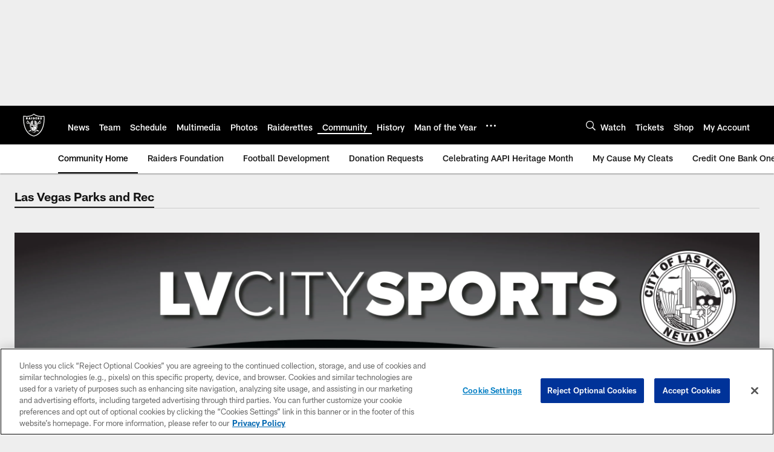

--- FILE ---
content_type: text/html; charset=utf-8
request_url: https://www.google.com/recaptcha/api2/aframe
body_size: 268
content:
<!DOCTYPE HTML><html><head><meta http-equiv="content-type" content="text/html; charset=UTF-8"></head><body><script nonce="EkyF7UbmQgFdlZjn7gAjRw">/** Anti-fraud and anti-abuse applications only. See google.com/recaptcha */ try{var clients={'sodar':'https://pagead2.googlesyndication.com/pagead/sodar?'};window.addEventListener("message",function(a){try{if(a.source===window.parent){var b=JSON.parse(a.data);var c=clients[b['id']];if(c){var d=document.createElement('img');d.src=c+b['params']+'&rc='+(localStorage.getItem("rc::a")?sessionStorage.getItem("rc::b"):"");window.document.body.appendChild(d);sessionStorage.setItem("rc::e",parseInt(sessionStorage.getItem("rc::e")||0)+1);localStorage.setItem("rc::h",'1766654030712');}}}catch(b){}});window.parent.postMessage("_grecaptcha_ready", "*");}catch(b){}</script></body></html>

--- FILE ---
content_type: image/svg+xml
request_url: https://static.www.nfl.com/t_q-best/league/api/clubs/logos/LV
body_size: 13839
content:
<svg xmlns="http://www.w3.org/2000/svg" width="500" height="500" viewBox="0 0 500 500"><g fill="none"><path d="M0 0h500v500h-500z"/><path fill="#231F20" fill-rule="nonzero" d="M255.323 308.204c.177.097-.02.277.065.337.089.068.234.057.346-.029-.166-.031-.012-.149-.06-.217-.094-.156-.24-.045-.351-.091"/><path fill="#FFF" fill-rule="nonzero" d="M250.179 53c-50.173 45.474-115.686 44.114-182.966 35.653-14.512 164.821 41.941 327.501 181.897 356.962 141.294-28.325 197.093-190.695 183.469-355.59-62.629 6.314-127.535 8.877-182.4-37.025M250.179 53c-50.173 45.474-115.686 44.114-182.966 35.653-14.512 164.821 41.941 327.501 181.897 356.962 141.294-28.325 197.093-190.695 183.469-355.59-62.629 6.314-127.535 8.877-182.4-37.025"/><path stroke="#0A0A09" stroke-width=".667" d="M250.179 53c-50.173 45.474-115.686 44.114-182.966 35.653-14.512 164.821 41.941 327.501 181.897 356.962 141.294-28.325 197.093-190.695 183.469-355.59-62.629 6.314-127.535 8.877-182.4-37.025z"/><path fill="#0A0A09" fill-rule="nonzero" d="M249.951 69.067c-41.824 34.014-107.79 42.455-170.782 33.249-9.393 150.302 39.629 297.167 169.508 331.056 130.058-33.184 180.451-179.402 171.874-329.749-64.267 7.232-128.963-.316-170.599-34.556"/><path fill="#FFF" fill-rule="nonzero" d="M299.95 328.14c-1.523 4.625-3.901 9.207-5.292 11.269 0 0 1.95 3.525 2.626 6.979 10.1 7.776 21.241 15.073 49.597 8.161-5.053-1.548-36.717-17.324-44.867-25.012l-2.065-1.396M195.505 332.486s4.734 7.511 6.399 8.46c0 0 2.039 1.814 1.278 8.189-11.398 8.528-39.249 11.983-53.377 6.436 0 0 34.077-13.436 43.501-21.923l2.198-1.163M283.791 329.793c-.659.71-1.229 1.452-1.947 2.12-.257.24-.47.669-.799.915-.792.599-1.497 1.155-2.353 1.703-.873.556-1.494 2.07-.749 2.738.638.573 1.87 1.191 2.666-.015.431-.647 1.355-.78 1.873-1.24 1.466-1.311 2.527-3.056 2.909-5.073.137-.71-.462-1.046-.938-1.542.12.565-.636.396-.684.821l.022-.426M211.515 331.845c.812 2.258 2.712 3.225 3.282 4.134.898 1.444 1.318 2.967 2.19 4.346-1.485.845-2.623 3.24-4.08 2.515-.736-.361-.958-1.933-1.4-3.039-1.115-2.797.445-5.111.009-7.956"/><path fill="#C8C7C7" fill-rule="nonzero" d="M238.676 171.912c-17.079 0-34.728 4.271-40.037 20.603 0 0-8.994 32.885-8.413 38.041-4.779 1.455-14.428 6.084-11.532 32.32 0 0 10.351 47.147 14.997 56.369l2.985.162s2.715-2.849 2.219 6.525c0 0-1.569 5.475 3.393 8.735 0 0 1.925-7.903 3.208 4.014.248 11.555 3.884 23.722 20.783 35.723 0 0 7.969-5.136 8.842-5.518 0 0-11.737-4.466-17.794-11.198 0 0 1.703 8.213-5.073-1.12 0 0-3.256-3.164-5.121-24.641.159-2.982-.248-3.434-2.647-6.553-9.325-18.995-16.725-62.818.782-79.041 18.444-1.174 62.472-2.156 78.991.855 6.758 1.632 10.078 3.805 11.604 15.431 3.29 14.706 1.104 44.102-6.544 67.639 0 0-1.124 5.073-3.815 7.497-2.202 1.164-10.189 6.733-14.047 15.084-1.437 2.915-4.58 5.738-9.829 8.033-5.295 3.14-24.8 8.101-17.122 16.628 0 0-2.215 1.001-6.122 2.079 0 0 1.035 4.758 3.213 4.017 0 0 3.926-1.5 5.338-3.995 11.472 1.458 26.147-1.192 35.121-9.27 3.547-2.378 10.129-5.492 10.898-11.664 0 0 3.795-7.069-2.424-18.937 2.356-4.156 6.194-12.078 5.655-18.094.226-.332 20.078-23.081 22.482-54.366 0 0-2.78-18.427-1.993-.855 0 0-.245 3.073-1.993 11.961 0 0-3.713 13.631-1.707.568 0 0 .741-20.768-1.706-39.289 0 0-.621-6.895 3.131 3.133.505 1.848-.569-2.277-.569-2.277s1.805 12.663 2.275 3.704c-2.275-10.529-2.849-13.098-5.98-14.235-1.946-15.484-7.686-30.458-7.686-30.458l-1.42 1.706c5.253 14.62 8.678 63.204 7.4 77.149 0 0-3.367 27.476-6.262 25.622 0 0 4.663-46.368 2.57-63.579-.987-21.859-4.132-27.155-5.389-35.773 0 0-6.924-18.039.257-8.256l.855-.57c-6.129-15.701-15.373-23.343-43.27-23.912l3.812 68.226-25.091.086 2.775-68.312"/><path fill="#FFF" fill-rule="nonzero" d="M206.921 260.976c-.128-.007 5.595-.95 5.509-.95 6.176.028 20.719-.068 23.864 1.172 1.612.633 4.44-.847 5.843-1.403 5.244-2.077 5.898-2.527 11.424-5.815.904-.541 7.408-4.457 6.228-4.587-15.094-1.651-45.879-1.463-51.957.353 0 0-2.563.426-3.285 1.23-2.875 3.208-2.267 3.465-4.266 7.901 1.3-2.888-.684 3.648-.859 4.23-.518 1.685 2.365 1.601 2.946.795 1.061-1.466 1.266-3.148 4.551-2.926M291.148 307.695c-.69 3.248-1.1 6.613-2.221 9.72-1.039 2.866-1.54 4.832-5.119 7.853-.741-6.238-2.503-9.326-2.165-11.662-2.404.941-2.079 4.517-2.335 7.79-.407 5.213 1.004 9.042.676 7.516.158.725-1.813 2.162-2.523 3.292-2.233 3.535-4.702 6.826-7.734 9.686-.453.426-.565 1.29-1.04 1.497-1.671.717-2.108 1.805-3.088 2.941-.799.933-2.92 1.668-4.02 2.267-.693.385-2.792.95-3.362 1.071-1.269.257-2.424.212-4.341.111-1.853-.094-4.38-2.375-6.373-2.859-5.805-1.42-7.16 3.833-16.186 1.893-3.721-.801-4.471-3.29-6.798-5.922-.453-.513-2.672-3.206-3.02-3.585.941 1.01-6.189-5.697-7.554-10.863-1.523-5.783-.739-6.245-.055-11.123.257-1.831-.091-6.425-1.784-6.724-1.583 1.625-.44 2.738-.911 5.081-.453 2.286 1.655 2.38.035 7.487-.462 1.463-1.258 1.102-1.716.123-1.689-3.632-.816-11.503-4.637-14.572-.881-.703-.933-2.832-.192-3.39 1.167-.881 2.327.513 3.841.162.265-.058.102-1.899-.103-2.138-1.254-1.472-4.029-.868-4.003-1.07.368-2.967.311-5.638-.698-7.09-1.395-1.995-3.434-2.335-4.264-4.286-1.759-4.125-1.155-6.478-1.314-7.556-.214-1.455-.565-3.815-.145-5.347-.423.094-.26-3.422-.24-3.651.261-2.575.718-2.43 1.112-4.859.077-1.491 3.761-2.367 3.795 1.061-.904 4.511.44 8.067.559 12.627.014.548.912 1.073 1.519 1.247 9.935 2.849 17.375 1.754 27.255 1.557 2.644-.049 4.235-3.352 4.799-5.944.936-4.269.941-5.725.975-10.425.496-1.252 1.651-.912 2.558.134 1.694 1.95.38 2.676.799 5.174.325 1.944-2.176 4.799-2.176 4.799.283.017-.847 6.587-.561 6.601.51.029-.38 5.897-.517 5.745-.382 3.189 1.817 2.017 1.484 4.352-.055 1.071-.602 2.55-.573 2.748.316 2.156-4.495 1.692-3.725 1.731-1.066-.055-1.896-.525-1.853-1.382.065-1.215-.268-2.125-.257-3.215-2.347-.128-1.377 1.76-1.505 4.19-.055 1.07.646 1.968 2.447 2.269 1.908.315 2.109.537 2.999-.051.462-.318 1.976-.652 2.211-1.386.887 3.471 1.93 3.95 4.497 3.873 1.099-.034 3.614.402 4.603-2.113.248-.631 1.954-.537 2.198-1.162 4.444.871 1.723 2.686 7.112.953 1.625-.517 2.952-2.858 1.549-4.709-.166-.223-1.039-.205-1.056-.088-.59 4.637-2.409 3.268-4.149 3.167-5.72-.336-2.635-2.705-7.485.032-.573.325-2.275 2.66-4.534.83-3.063-2.729.248-4.688.619-7.665.334-2.702.205-11.205.077-13.679-.299-5.826 1.189-2.284 2.178-4.799-.835.207-.39-7.135-.462-7.509-.505-2.592-3.559-1.588-4.354-2.575 0 0-.356-2.045.111-2.139 3.456-.669 7.831-2.577 10.979-4.123 7.272-3.576 11.366-5.8 14.885-7.984 1.044-.648 1.472-2.028 2.033-2.034 6.63-.077 13.024-1.417 18.918 1.855 4.12 2.286 5.115 4.543 6.193 8.443-.474.077.394 4.166.407 4.519.077 2.565-.057 7.252-.026 8.545.2 8.469.685 11.371-.47 17.08-.009.051-.89 2.091-1.177 2.074-.696 1.035-1.899 2.566-3.323 3.766-.45.374-.257 1.625.06 1.409.885-.599 2.613-.932 3.927-1.504-.043 3.625-.416 7.888-1.266 11.906"/><path fill="#0A0A09" fill-rule="nonzero" d="M279.598 267.111c.154.005-2.258-1.83-4.334-3.011-.953-.537-4.919 2.156-5.889 2.258-4.086.428-6.433.635-10.745.746-1.057.024-2.583.041-3.217-.943-.393-.607-.33-1.777.124-2.359 1.305-1.67 3.858 1.175 5.429-3.054-.008.015 4.871-.202 6.365-.27 5.102-.234 12.622-.194 11.951.414.616-.556 1.6 2.207 2.626 2.917 1.92 1.326 1.372-.431 2.233 2.255l-.056 1.064c-.018.284-.363 1.548-.517 1.687-.154.135-2.036-.541-2.324-.548.145 0-1.791-1.163-1.646-1.157M255.047 270.524c2.977-1.737-2.233-2.257-1.314 2.866-.081-.479.971-.154 1.061-.385.137-.351.205-1.632.253-2.481M252.081 282.124c.676 3.456.06 2.994-.325 6.182-.342 2.888 2.122 3.554 2.122.325 0-12.185-.821-8.806-1.797-6.507M286.018 299.576c-.286.669-.731.71-1.287 1.074-.419.277-.89.887-.676 1.343.111.234.616.465.953.459.364-.011.707-.447.83-.772.245-.631.145-1.395.18-2.105M255.354 295.127c.414.028.773-.294.795-.708.021-.419-.299-.772-.715-.797-.419-.024-.773.299-.795.718-.021.413.3.77.715.787M282.297 274.85c-1.098.551-2.062.431-3.114 1.021 1.643-.915-8.88-1.497-4.905-1.129-2.828-.263-5.138-.871-8.081-.854l-.548.289c-1.463.342-2.228-.787-3.323-1.497-.767-.486-1.446.028-2.152-.072.15-.279-.252-.459-.145-.629.18-.291.681-.443.869-.471 1.266-.162 2.741-.051 3.952-.47 4.26-1.48 7.583.548 11.951.411 1.372-.041 3.263-.315 4.551.59.26.19.257.633.449.779.573.427 1.6.167 1.933.523.684.725-.676 1.127-1.438 1.509M278.114 281.03c-.274-.058-.38-.419-.616-.419-2.484 0-4.705-.64-6.998-1.621-.782-.337-1.54.277-2.356.38-1.078.145-2.212-.298-3.145.036-.679.238-1.269 1.261-.693 1.583.878.486 2.307.409 3.456-.364 1.339-.898 3.028-.602 4.599-.234.419.092.838.385 1.275.366 1.526-.058 2.977.378 4.478.274M262.301 276.994c.051-.344-.59-.25-.399-.659-1.039-.301-1.997.631-2.989.223-.561-.223-.904-.815-1.455-1.1-.042.809-.342 1.928.36 2.236 1.411.618 2.951-1.172 4.452-.274.008-.14.005-.28.031-.426"/><path fill="#FFF" fill-rule="nonzero" d="M177.831 214.293l-9.248 9.139s8.101 12.613 9.145 13.095c1.66-3.123 4.457-7.458 8.101-7.697l.671-4.671-8.669-9.866M143.612 177.867l4.914.045c6.468 7.176 22.47 28.118 22.47 28.118l-2.447 5.857c6.257-5.23 9.859-8.674 12.173-11.973 4.534-4.893 8.606-1.044 5.016 2.187-2.378 4.58-13.768 13.813-21.159 20.272-21.096 18.983-60.979-11.332-27.586-40.577l6.618-3.927"/><path fill="#0A0A09" fill-rule="nonzero" d="M137.25 189.074c3.658-4.508 6.947-1.983 4.029.642-2.202 1.985 1.939 6.45 4.633 5.374 2.142-.852 4.7 2.565 4.076 3.85-1.66 3.395 1.519 6.941 3.974 5.766 1.352-.647 4.187 1.598 3.229 3.593-1.454 3.018 1.537 6.431 4.882 4.748 3.579-1.816 1.552 3.069 1.552 3.069-18.122 15.296-44.596-13.884-26.374-27.042"/><path fill="#FFF" fill-rule="nonzero" d="M139.15 182.437c3.208.17 5.942-2.294 6.108-5.503.171-3.203-2.293-5.938-5.495-6.104-3.208-.171-5.942 2.293-6.114 5.497-.166 3.204 2.298 5.937 5.501 6.11"/><path fill="#0A0A09" fill-rule="nonzero" d="M141.088 173.031c3.533 1.897.482 7.078-1.839 6.531-2.503-.588-.587-1.102-.587-1.102 2.335.34 4.457-3.4 1.528-4.623-1.112-.463.898-.806.898-.806"/><path fill="#FFF" fill-rule="nonzero" d="M350.94 178.057l-4.91.195c-6.236 7.383-21.575 28.806-21.575 28.806l2.627 5.781c-6.42-5.03-10.129-8.362-12.545-11.587-4.68-4.753-8.632-.775-4.945 2.341 2.524 4.508 14.192 13.378 21.789 19.599 21.672 18.314 60.665-15.101 26.374-43.287l-6.815-1.848"/><path fill="#0A0A09" fill-rule="nonzero" d="M358.349 186.679c-3.04-3.157-5.487-1.358-4.631 1.275.967 2.953-2.703 8.556-4.539 7.391-2.424-1.538-4.863 2.523-3.953 3.969 1.519 2.421-1.403 7.196-3.79 5.894-1.318-.719-4.021 1.916-3.117 3.687 1.509 2.962-1.725 5.665-4.731 4.899-3.884-.998-1.451 3.119-1.451 3.119 18.589 14.721 44.835-17.659 26.212-30.235"/><path fill="#FFF" fill-rule="nonzero" d="M355.62 180.616c-3.2.263-6.086-.24-6.356-3.436-.265-3.198 2.187-7.881 5.386-8.151 3.194-.269 6.005 2.109 6.274 5.309.27 3.196-2.104 6.004-5.304 6.277"/><path fill="#0A0A09" fill-rule="nonzero" d="M353.387 171.269c-4.551 2.632-1.283 7.367 2.045 6.469 2.481-.665.548-1.112.548-1.112-3.259.575-5.629-2.773-1.668-4.573 1.1-.502-.924-.784-.924-.784"/><path fill="#FFF" fill-rule="nonzero" d="M318.723 215.859c1.245.71 8.794 7.519 10.659 8.685-1.098 4.643-8.481 19.007-10.107 21.488-.193-8.558-1.394-18.242-6.096-18.273l-.884-3.471 6.428-8.428"/><path fill="#0A0A09" fill-rule="nonzero" d="M288.354 352.035c.376-2.594-1.886-5.015-3.482-2.97-.873 1.114-.944 3.165-1.993 4.222-2.832 2.861-4.611 3.402-6.262 5.162-1.791 1.899-2.344 3.14-.65 5.68.142.214.416 2.806 2.281 4.2 2.276 1.711 5.53-.084 8.969-4.389.767-.956.625-2.318.801-3.405.449-2.78-.074-5.663.337-8.502M273.708 368.194c-.223 7.089-10.569 9.926-14.723 7.563-.693-.392-2.892-2.361-2.441-3.721.445-1.324 1.979-2.181 3.1-2.609 1.266-.486 2.366-.06 3.584-1.138 1.694-1.5 2.862-1.771 4.839-3.653 1.129-1.077 3.314-.907 4.358-.085 1.053.832 1.694 1.508 1.194 3.499l.089.145"/><path fill="#FFF" fill-rule="nonzero" d="M285.291 357.588c-4.409 2.934-9.752 5.475-4.7 8.181 1.158.619 4.392-1.673 5.196-4.342-.046.156-.282-3.985-.496-3.839M270.2 371.393c-.778.638-3.601 2.072-3.211 1.856-1.865 1.044-4.034 1.625-6.182 1.275-1.92-.36-1.129-2.009-.71-2.065 5.407-.714 6.447-3.776 9.895-5.124 1.001.243 1.201 1.767 1.064 2.207-.097.329-.329 1.209-.855 1.851"/><path fill="#0A0A09" fill-rule="nonzero" d="M229.596 307.242c-1.356 1.72.017 1.99-3.264 5.167-.941.915-2.647 1.576-3.49 2.755-.14.197-.123.977-.154 1.548 2.087.686 5.891-.967 9.898-1.018 2.418-.034 4.782.761 7.225 1.258 4.303.881 8.276-.06 13.452-.342 6.207-.34 7.397 1.14 9.359.917 3.837-.436 6.176-2.335 4.522-1.858.406-.12-3.196.35-2.917-.197-1.066-.186-1.725.396-2.626.496-2.101.245-4.192.122-6.439-.642-3.237-1.085-6.821.524-10.214.527-5.518.014-11.634-2.007-18.513-1.296-.667.07 5.626-5.02 5.15-4.432 1.831-2.258 2.212-5.364 2.58-4.352-.111-.308-1.819-2.021-4.568 1.47M237.004 324.941c4.726-.393 13.58 2.004 17.72.507-.025.426 3.479-1.095 3.388.606-.124 2.344-5.838 1.882-7.349 1.54-4.118-.933-5.586.368-14.119.111-.364-.008-4.308.63-5.429-2.419-.299-.809 2.187-.96 5.788-.344M265.008 310.181c-.44 1.099.684 1.802 1.28 1.219.465-.454.38-1.694-.608-2.045.106.556-.536.489-.672.826M263.156 307.917c-.433-.274-.886-.682-1.266-.777-1.468-.353-2.649-1.163-4.158-1.403-.373-.062-.539-.71.077-1.011.941-.462 1.959.017 2.921.336 1.263.419 1.455 1.94 2.486 2.57.303.185 1.121.296.893.722-.226.436-1.073.25-1.167-.443l.214.007"/><path fill="#FFF" fill-rule="nonzero" d="M267.57 314.196c.334 0 .602-.357.602-.804 0-.443-.268-.804-.602-.804-.333 0-.604.361-.604.804 0 .447.271.804.604.804M361.391 139.323c3.331 2.271 6.04 3.576 8.649 3.576 1.788 0 2.755-.679 2.755-1.788 0-1.596-1.742-1.788-4.591-2.417-5.898-1.256-8.891-4.495-8.891-9.522 0-7.246 5.655-12.562 14.449-12.562 3.961 0 7.682 1.014 11.647 3.141l-3.773 9.036c-2.416-1.788-4.928-2.707-7.1-2.707-1.74 0-2.706.628-2.706 1.644 0 1.692 2.318 1.932 6.428 2.851 4.59 1.014 7.682 4.447 7.682 9.278 0 7.393-5.894 12.998-14.932 12.998-4.543 0-9.133-1.304-13.582-3.867l3.966-9.662M127.669 133.038h1.933c2.37 0 3.675-1.206 3.675-3.331 0-2.128-1.258-3.434-3.675-3.434h-1.933v6.765zm-12.177-15.656h15.607c9.231 0 13.967 4.252 13.967 11.645 0 4.931-2.657 8.362-6.669 8.844l9.231 14.062h-13.919l-6.04-11.405v11.405h-12.177v-34.551M178.336 139.087l-1.061-3.914c-.484-1.838-1.212-4.255-1.403-7.587h-.24c-.197 3.331-.921 5.749-1.403 7.587l-1.066 3.914h5.172zm-9.325-21.989h13.819l12.079 34.553h-13.337l-1.113-4.351h-9.371l-1.066 4.351h-13.337l12.324-34.553M206.019 117.383h12.613v34.551h-12.613v-34.551M251.91 134.681c0-4.543-2.515-6.668-7.54-6.668h-.53v13.388c5.509-.099 8.07-2.032 8.07-6.72zm-18.721-17.298h10.052c5.988 0 10.483.58 13.674 2.173 5.942 2.999 9.279 8.555 9.279 15.125 0 5.704-2.563 10.681-7.152 13.821-4.497 3.095-9.813 3.432-16.721 3.432h-9.132v-34.551M277.956 117.383h23.098v9.376h-10.921v3.333h9.906v8.842h-9.906v3.626h11.212v9.374h-23.389v-34.551M327.5 133.038h1.933c2.37 0 3.675-1.206 3.675-3.331 0-2.128-1.258-3.434-3.675-3.434h-1.933v6.765zm-12.177-15.656h15.607c9.231 0 13.966 4.252 13.966 11.645 0 4.931-2.657 8.362-6.669 8.844l9.231 14.062h-13.914l-6.044-11.405v11.405h-12.177v-34.551"/></g></svg>

--- FILE ---
content_type: text/javascript; charset=utf-8
request_url: https://auth-id.raiders.com/accounts.webSdkBootstrap?apiKey=4_VRvd-sXOJFZ63B8qenwvcw&pageURL=https%3A%2F%2Fwww.raiders.com%2Fcommunity%2Fyouth-football-play-football-las-vegas-parks-and-rec&sdk=js_latest&sdkBuild=18305&format=json
body_size: 416
content:
{
  "callId": "019b54c92a0b79c896c301b61dc966f0",
  "errorCode": 0,
  "apiVersion": 2,
  "statusCode": 200,
  "statusReason": "OK",
  "time": "2025-12-25T09:13:48.308Z",
  "hasGmid": "ver4"
}